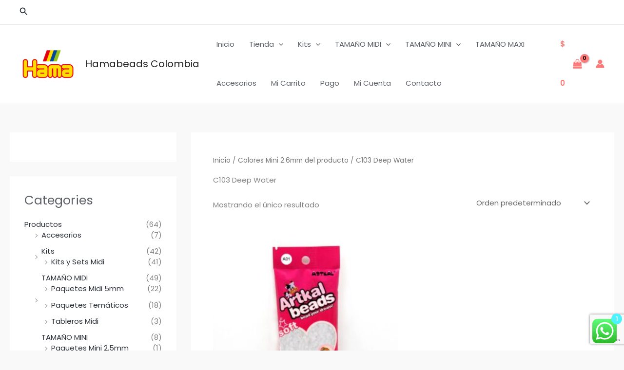

--- FILE ---
content_type: text/html; charset=utf-8
request_url: https://www.google.com/recaptcha/api2/anchor?ar=1&k=6LcTIVwmAAAAACcwz4pm8vH_oNuyaHUqxX4Uod19&co=aHR0cHM6Ly9oYW1hYmVhZHMuY286NDQz&hl=en&v=jdMmXeCQEkPbnFDy9T04NbgJ&size=invisible&anchor-ms=20000&execute-ms=15000&cb=tpqugzxen3tq
body_size: 46676
content:
<!DOCTYPE HTML><html dir="ltr" lang="en"><head><meta http-equiv="Content-Type" content="text/html; charset=UTF-8">
<meta http-equiv="X-UA-Compatible" content="IE=edge">
<title>reCAPTCHA</title>
<style type="text/css">
/* cyrillic-ext */
@font-face {
  font-family: 'Roboto';
  font-style: normal;
  font-weight: 400;
  font-stretch: 100%;
  src: url(//fonts.gstatic.com/s/roboto/v48/KFO7CnqEu92Fr1ME7kSn66aGLdTylUAMa3GUBHMdazTgWw.woff2) format('woff2');
  unicode-range: U+0460-052F, U+1C80-1C8A, U+20B4, U+2DE0-2DFF, U+A640-A69F, U+FE2E-FE2F;
}
/* cyrillic */
@font-face {
  font-family: 'Roboto';
  font-style: normal;
  font-weight: 400;
  font-stretch: 100%;
  src: url(//fonts.gstatic.com/s/roboto/v48/KFO7CnqEu92Fr1ME7kSn66aGLdTylUAMa3iUBHMdazTgWw.woff2) format('woff2');
  unicode-range: U+0301, U+0400-045F, U+0490-0491, U+04B0-04B1, U+2116;
}
/* greek-ext */
@font-face {
  font-family: 'Roboto';
  font-style: normal;
  font-weight: 400;
  font-stretch: 100%;
  src: url(//fonts.gstatic.com/s/roboto/v48/KFO7CnqEu92Fr1ME7kSn66aGLdTylUAMa3CUBHMdazTgWw.woff2) format('woff2');
  unicode-range: U+1F00-1FFF;
}
/* greek */
@font-face {
  font-family: 'Roboto';
  font-style: normal;
  font-weight: 400;
  font-stretch: 100%;
  src: url(//fonts.gstatic.com/s/roboto/v48/KFO7CnqEu92Fr1ME7kSn66aGLdTylUAMa3-UBHMdazTgWw.woff2) format('woff2');
  unicode-range: U+0370-0377, U+037A-037F, U+0384-038A, U+038C, U+038E-03A1, U+03A3-03FF;
}
/* math */
@font-face {
  font-family: 'Roboto';
  font-style: normal;
  font-weight: 400;
  font-stretch: 100%;
  src: url(//fonts.gstatic.com/s/roboto/v48/KFO7CnqEu92Fr1ME7kSn66aGLdTylUAMawCUBHMdazTgWw.woff2) format('woff2');
  unicode-range: U+0302-0303, U+0305, U+0307-0308, U+0310, U+0312, U+0315, U+031A, U+0326-0327, U+032C, U+032F-0330, U+0332-0333, U+0338, U+033A, U+0346, U+034D, U+0391-03A1, U+03A3-03A9, U+03B1-03C9, U+03D1, U+03D5-03D6, U+03F0-03F1, U+03F4-03F5, U+2016-2017, U+2034-2038, U+203C, U+2040, U+2043, U+2047, U+2050, U+2057, U+205F, U+2070-2071, U+2074-208E, U+2090-209C, U+20D0-20DC, U+20E1, U+20E5-20EF, U+2100-2112, U+2114-2115, U+2117-2121, U+2123-214F, U+2190, U+2192, U+2194-21AE, U+21B0-21E5, U+21F1-21F2, U+21F4-2211, U+2213-2214, U+2216-22FF, U+2308-230B, U+2310, U+2319, U+231C-2321, U+2336-237A, U+237C, U+2395, U+239B-23B7, U+23D0, U+23DC-23E1, U+2474-2475, U+25AF, U+25B3, U+25B7, U+25BD, U+25C1, U+25CA, U+25CC, U+25FB, U+266D-266F, U+27C0-27FF, U+2900-2AFF, U+2B0E-2B11, U+2B30-2B4C, U+2BFE, U+3030, U+FF5B, U+FF5D, U+1D400-1D7FF, U+1EE00-1EEFF;
}
/* symbols */
@font-face {
  font-family: 'Roboto';
  font-style: normal;
  font-weight: 400;
  font-stretch: 100%;
  src: url(//fonts.gstatic.com/s/roboto/v48/KFO7CnqEu92Fr1ME7kSn66aGLdTylUAMaxKUBHMdazTgWw.woff2) format('woff2');
  unicode-range: U+0001-000C, U+000E-001F, U+007F-009F, U+20DD-20E0, U+20E2-20E4, U+2150-218F, U+2190, U+2192, U+2194-2199, U+21AF, U+21E6-21F0, U+21F3, U+2218-2219, U+2299, U+22C4-22C6, U+2300-243F, U+2440-244A, U+2460-24FF, U+25A0-27BF, U+2800-28FF, U+2921-2922, U+2981, U+29BF, U+29EB, U+2B00-2BFF, U+4DC0-4DFF, U+FFF9-FFFB, U+10140-1018E, U+10190-1019C, U+101A0, U+101D0-101FD, U+102E0-102FB, U+10E60-10E7E, U+1D2C0-1D2D3, U+1D2E0-1D37F, U+1F000-1F0FF, U+1F100-1F1AD, U+1F1E6-1F1FF, U+1F30D-1F30F, U+1F315, U+1F31C, U+1F31E, U+1F320-1F32C, U+1F336, U+1F378, U+1F37D, U+1F382, U+1F393-1F39F, U+1F3A7-1F3A8, U+1F3AC-1F3AF, U+1F3C2, U+1F3C4-1F3C6, U+1F3CA-1F3CE, U+1F3D4-1F3E0, U+1F3ED, U+1F3F1-1F3F3, U+1F3F5-1F3F7, U+1F408, U+1F415, U+1F41F, U+1F426, U+1F43F, U+1F441-1F442, U+1F444, U+1F446-1F449, U+1F44C-1F44E, U+1F453, U+1F46A, U+1F47D, U+1F4A3, U+1F4B0, U+1F4B3, U+1F4B9, U+1F4BB, U+1F4BF, U+1F4C8-1F4CB, U+1F4D6, U+1F4DA, U+1F4DF, U+1F4E3-1F4E6, U+1F4EA-1F4ED, U+1F4F7, U+1F4F9-1F4FB, U+1F4FD-1F4FE, U+1F503, U+1F507-1F50B, U+1F50D, U+1F512-1F513, U+1F53E-1F54A, U+1F54F-1F5FA, U+1F610, U+1F650-1F67F, U+1F687, U+1F68D, U+1F691, U+1F694, U+1F698, U+1F6AD, U+1F6B2, U+1F6B9-1F6BA, U+1F6BC, U+1F6C6-1F6CF, U+1F6D3-1F6D7, U+1F6E0-1F6EA, U+1F6F0-1F6F3, U+1F6F7-1F6FC, U+1F700-1F7FF, U+1F800-1F80B, U+1F810-1F847, U+1F850-1F859, U+1F860-1F887, U+1F890-1F8AD, U+1F8B0-1F8BB, U+1F8C0-1F8C1, U+1F900-1F90B, U+1F93B, U+1F946, U+1F984, U+1F996, U+1F9E9, U+1FA00-1FA6F, U+1FA70-1FA7C, U+1FA80-1FA89, U+1FA8F-1FAC6, U+1FACE-1FADC, U+1FADF-1FAE9, U+1FAF0-1FAF8, U+1FB00-1FBFF;
}
/* vietnamese */
@font-face {
  font-family: 'Roboto';
  font-style: normal;
  font-weight: 400;
  font-stretch: 100%;
  src: url(//fonts.gstatic.com/s/roboto/v48/KFO7CnqEu92Fr1ME7kSn66aGLdTylUAMa3OUBHMdazTgWw.woff2) format('woff2');
  unicode-range: U+0102-0103, U+0110-0111, U+0128-0129, U+0168-0169, U+01A0-01A1, U+01AF-01B0, U+0300-0301, U+0303-0304, U+0308-0309, U+0323, U+0329, U+1EA0-1EF9, U+20AB;
}
/* latin-ext */
@font-face {
  font-family: 'Roboto';
  font-style: normal;
  font-weight: 400;
  font-stretch: 100%;
  src: url(//fonts.gstatic.com/s/roboto/v48/KFO7CnqEu92Fr1ME7kSn66aGLdTylUAMa3KUBHMdazTgWw.woff2) format('woff2');
  unicode-range: U+0100-02BA, U+02BD-02C5, U+02C7-02CC, U+02CE-02D7, U+02DD-02FF, U+0304, U+0308, U+0329, U+1D00-1DBF, U+1E00-1E9F, U+1EF2-1EFF, U+2020, U+20A0-20AB, U+20AD-20C0, U+2113, U+2C60-2C7F, U+A720-A7FF;
}
/* latin */
@font-face {
  font-family: 'Roboto';
  font-style: normal;
  font-weight: 400;
  font-stretch: 100%;
  src: url(//fonts.gstatic.com/s/roboto/v48/KFO7CnqEu92Fr1ME7kSn66aGLdTylUAMa3yUBHMdazQ.woff2) format('woff2');
  unicode-range: U+0000-00FF, U+0131, U+0152-0153, U+02BB-02BC, U+02C6, U+02DA, U+02DC, U+0304, U+0308, U+0329, U+2000-206F, U+20AC, U+2122, U+2191, U+2193, U+2212, U+2215, U+FEFF, U+FFFD;
}
/* cyrillic-ext */
@font-face {
  font-family: 'Roboto';
  font-style: normal;
  font-weight: 500;
  font-stretch: 100%;
  src: url(//fonts.gstatic.com/s/roboto/v48/KFO7CnqEu92Fr1ME7kSn66aGLdTylUAMa3GUBHMdazTgWw.woff2) format('woff2');
  unicode-range: U+0460-052F, U+1C80-1C8A, U+20B4, U+2DE0-2DFF, U+A640-A69F, U+FE2E-FE2F;
}
/* cyrillic */
@font-face {
  font-family: 'Roboto';
  font-style: normal;
  font-weight: 500;
  font-stretch: 100%;
  src: url(//fonts.gstatic.com/s/roboto/v48/KFO7CnqEu92Fr1ME7kSn66aGLdTylUAMa3iUBHMdazTgWw.woff2) format('woff2');
  unicode-range: U+0301, U+0400-045F, U+0490-0491, U+04B0-04B1, U+2116;
}
/* greek-ext */
@font-face {
  font-family: 'Roboto';
  font-style: normal;
  font-weight: 500;
  font-stretch: 100%;
  src: url(//fonts.gstatic.com/s/roboto/v48/KFO7CnqEu92Fr1ME7kSn66aGLdTylUAMa3CUBHMdazTgWw.woff2) format('woff2');
  unicode-range: U+1F00-1FFF;
}
/* greek */
@font-face {
  font-family: 'Roboto';
  font-style: normal;
  font-weight: 500;
  font-stretch: 100%;
  src: url(//fonts.gstatic.com/s/roboto/v48/KFO7CnqEu92Fr1ME7kSn66aGLdTylUAMa3-UBHMdazTgWw.woff2) format('woff2');
  unicode-range: U+0370-0377, U+037A-037F, U+0384-038A, U+038C, U+038E-03A1, U+03A3-03FF;
}
/* math */
@font-face {
  font-family: 'Roboto';
  font-style: normal;
  font-weight: 500;
  font-stretch: 100%;
  src: url(//fonts.gstatic.com/s/roboto/v48/KFO7CnqEu92Fr1ME7kSn66aGLdTylUAMawCUBHMdazTgWw.woff2) format('woff2');
  unicode-range: U+0302-0303, U+0305, U+0307-0308, U+0310, U+0312, U+0315, U+031A, U+0326-0327, U+032C, U+032F-0330, U+0332-0333, U+0338, U+033A, U+0346, U+034D, U+0391-03A1, U+03A3-03A9, U+03B1-03C9, U+03D1, U+03D5-03D6, U+03F0-03F1, U+03F4-03F5, U+2016-2017, U+2034-2038, U+203C, U+2040, U+2043, U+2047, U+2050, U+2057, U+205F, U+2070-2071, U+2074-208E, U+2090-209C, U+20D0-20DC, U+20E1, U+20E5-20EF, U+2100-2112, U+2114-2115, U+2117-2121, U+2123-214F, U+2190, U+2192, U+2194-21AE, U+21B0-21E5, U+21F1-21F2, U+21F4-2211, U+2213-2214, U+2216-22FF, U+2308-230B, U+2310, U+2319, U+231C-2321, U+2336-237A, U+237C, U+2395, U+239B-23B7, U+23D0, U+23DC-23E1, U+2474-2475, U+25AF, U+25B3, U+25B7, U+25BD, U+25C1, U+25CA, U+25CC, U+25FB, U+266D-266F, U+27C0-27FF, U+2900-2AFF, U+2B0E-2B11, U+2B30-2B4C, U+2BFE, U+3030, U+FF5B, U+FF5D, U+1D400-1D7FF, U+1EE00-1EEFF;
}
/* symbols */
@font-face {
  font-family: 'Roboto';
  font-style: normal;
  font-weight: 500;
  font-stretch: 100%;
  src: url(//fonts.gstatic.com/s/roboto/v48/KFO7CnqEu92Fr1ME7kSn66aGLdTylUAMaxKUBHMdazTgWw.woff2) format('woff2');
  unicode-range: U+0001-000C, U+000E-001F, U+007F-009F, U+20DD-20E0, U+20E2-20E4, U+2150-218F, U+2190, U+2192, U+2194-2199, U+21AF, U+21E6-21F0, U+21F3, U+2218-2219, U+2299, U+22C4-22C6, U+2300-243F, U+2440-244A, U+2460-24FF, U+25A0-27BF, U+2800-28FF, U+2921-2922, U+2981, U+29BF, U+29EB, U+2B00-2BFF, U+4DC0-4DFF, U+FFF9-FFFB, U+10140-1018E, U+10190-1019C, U+101A0, U+101D0-101FD, U+102E0-102FB, U+10E60-10E7E, U+1D2C0-1D2D3, U+1D2E0-1D37F, U+1F000-1F0FF, U+1F100-1F1AD, U+1F1E6-1F1FF, U+1F30D-1F30F, U+1F315, U+1F31C, U+1F31E, U+1F320-1F32C, U+1F336, U+1F378, U+1F37D, U+1F382, U+1F393-1F39F, U+1F3A7-1F3A8, U+1F3AC-1F3AF, U+1F3C2, U+1F3C4-1F3C6, U+1F3CA-1F3CE, U+1F3D4-1F3E0, U+1F3ED, U+1F3F1-1F3F3, U+1F3F5-1F3F7, U+1F408, U+1F415, U+1F41F, U+1F426, U+1F43F, U+1F441-1F442, U+1F444, U+1F446-1F449, U+1F44C-1F44E, U+1F453, U+1F46A, U+1F47D, U+1F4A3, U+1F4B0, U+1F4B3, U+1F4B9, U+1F4BB, U+1F4BF, U+1F4C8-1F4CB, U+1F4D6, U+1F4DA, U+1F4DF, U+1F4E3-1F4E6, U+1F4EA-1F4ED, U+1F4F7, U+1F4F9-1F4FB, U+1F4FD-1F4FE, U+1F503, U+1F507-1F50B, U+1F50D, U+1F512-1F513, U+1F53E-1F54A, U+1F54F-1F5FA, U+1F610, U+1F650-1F67F, U+1F687, U+1F68D, U+1F691, U+1F694, U+1F698, U+1F6AD, U+1F6B2, U+1F6B9-1F6BA, U+1F6BC, U+1F6C6-1F6CF, U+1F6D3-1F6D7, U+1F6E0-1F6EA, U+1F6F0-1F6F3, U+1F6F7-1F6FC, U+1F700-1F7FF, U+1F800-1F80B, U+1F810-1F847, U+1F850-1F859, U+1F860-1F887, U+1F890-1F8AD, U+1F8B0-1F8BB, U+1F8C0-1F8C1, U+1F900-1F90B, U+1F93B, U+1F946, U+1F984, U+1F996, U+1F9E9, U+1FA00-1FA6F, U+1FA70-1FA7C, U+1FA80-1FA89, U+1FA8F-1FAC6, U+1FACE-1FADC, U+1FADF-1FAE9, U+1FAF0-1FAF8, U+1FB00-1FBFF;
}
/* vietnamese */
@font-face {
  font-family: 'Roboto';
  font-style: normal;
  font-weight: 500;
  font-stretch: 100%;
  src: url(//fonts.gstatic.com/s/roboto/v48/KFO7CnqEu92Fr1ME7kSn66aGLdTylUAMa3OUBHMdazTgWw.woff2) format('woff2');
  unicode-range: U+0102-0103, U+0110-0111, U+0128-0129, U+0168-0169, U+01A0-01A1, U+01AF-01B0, U+0300-0301, U+0303-0304, U+0308-0309, U+0323, U+0329, U+1EA0-1EF9, U+20AB;
}
/* latin-ext */
@font-face {
  font-family: 'Roboto';
  font-style: normal;
  font-weight: 500;
  font-stretch: 100%;
  src: url(//fonts.gstatic.com/s/roboto/v48/KFO7CnqEu92Fr1ME7kSn66aGLdTylUAMa3KUBHMdazTgWw.woff2) format('woff2');
  unicode-range: U+0100-02BA, U+02BD-02C5, U+02C7-02CC, U+02CE-02D7, U+02DD-02FF, U+0304, U+0308, U+0329, U+1D00-1DBF, U+1E00-1E9F, U+1EF2-1EFF, U+2020, U+20A0-20AB, U+20AD-20C0, U+2113, U+2C60-2C7F, U+A720-A7FF;
}
/* latin */
@font-face {
  font-family: 'Roboto';
  font-style: normal;
  font-weight: 500;
  font-stretch: 100%;
  src: url(//fonts.gstatic.com/s/roboto/v48/KFO7CnqEu92Fr1ME7kSn66aGLdTylUAMa3yUBHMdazQ.woff2) format('woff2');
  unicode-range: U+0000-00FF, U+0131, U+0152-0153, U+02BB-02BC, U+02C6, U+02DA, U+02DC, U+0304, U+0308, U+0329, U+2000-206F, U+20AC, U+2122, U+2191, U+2193, U+2212, U+2215, U+FEFF, U+FFFD;
}
/* cyrillic-ext */
@font-face {
  font-family: 'Roboto';
  font-style: normal;
  font-weight: 900;
  font-stretch: 100%;
  src: url(//fonts.gstatic.com/s/roboto/v48/KFO7CnqEu92Fr1ME7kSn66aGLdTylUAMa3GUBHMdazTgWw.woff2) format('woff2');
  unicode-range: U+0460-052F, U+1C80-1C8A, U+20B4, U+2DE0-2DFF, U+A640-A69F, U+FE2E-FE2F;
}
/* cyrillic */
@font-face {
  font-family: 'Roboto';
  font-style: normal;
  font-weight: 900;
  font-stretch: 100%;
  src: url(//fonts.gstatic.com/s/roboto/v48/KFO7CnqEu92Fr1ME7kSn66aGLdTylUAMa3iUBHMdazTgWw.woff2) format('woff2');
  unicode-range: U+0301, U+0400-045F, U+0490-0491, U+04B0-04B1, U+2116;
}
/* greek-ext */
@font-face {
  font-family: 'Roboto';
  font-style: normal;
  font-weight: 900;
  font-stretch: 100%;
  src: url(//fonts.gstatic.com/s/roboto/v48/KFO7CnqEu92Fr1ME7kSn66aGLdTylUAMa3CUBHMdazTgWw.woff2) format('woff2');
  unicode-range: U+1F00-1FFF;
}
/* greek */
@font-face {
  font-family: 'Roboto';
  font-style: normal;
  font-weight: 900;
  font-stretch: 100%;
  src: url(//fonts.gstatic.com/s/roboto/v48/KFO7CnqEu92Fr1ME7kSn66aGLdTylUAMa3-UBHMdazTgWw.woff2) format('woff2');
  unicode-range: U+0370-0377, U+037A-037F, U+0384-038A, U+038C, U+038E-03A1, U+03A3-03FF;
}
/* math */
@font-face {
  font-family: 'Roboto';
  font-style: normal;
  font-weight: 900;
  font-stretch: 100%;
  src: url(//fonts.gstatic.com/s/roboto/v48/KFO7CnqEu92Fr1ME7kSn66aGLdTylUAMawCUBHMdazTgWw.woff2) format('woff2');
  unicode-range: U+0302-0303, U+0305, U+0307-0308, U+0310, U+0312, U+0315, U+031A, U+0326-0327, U+032C, U+032F-0330, U+0332-0333, U+0338, U+033A, U+0346, U+034D, U+0391-03A1, U+03A3-03A9, U+03B1-03C9, U+03D1, U+03D5-03D6, U+03F0-03F1, U+03F4-03F5, U+2016-2017, U+2034-2038, U+203C, U+2040, U+2043, U+2047, U+2050, U+2057, U+205F, U+2070-2071, U+2074-208E, U+2090-209C, U+20D0-20DC, U+20E1, U+20E5-20EF, U+2100-2112, U+2114-2115, U+2117-2121, U+2123-214F, U+2190, U+2192, U+2194-21AE, U+21B0-21E5, U+21F1-21F2, U+21F4-2211, U+2213-2214, U+2216-22FF, U+2308-230B, U+2310, U+2319, U+231C-2321, U+2336-237A, U+237C, U+2395, U+239B-23B7, U+23D0, U+23DC-23E1, U+2474-2475, U+25AF, U+25B3, U+25B7, U+25BD, U+25C1, U+25CA, U+25CC, U+25FB, U+266D-266F, U+27C0-27FF, U+2900-2AFF, U+2B0E-2B11, U+2B30-2B4C, U+2BFE, U+3030, U+FF5B, U+FF5D, U+1D400-1D7FF, U+1EE00-1EEFF;
}
/* symbols */
@font-face {
  font-family: 'Roboto';
  font-style: normal;
  font-weight: 900;
  font-stretch: 100%;
  src: url(//fonts.gstatic.com/s/roboto/v48/KFO7CnqEu92Fr1ME7kSn66aGLdTylUAMaxKUBHMdazTgWw.woff2) format('woff2');
  unicode-range: U+0001-000C, U+000E-001F, U+007F-009F, U+20DD-20E0, U+20E2-20E4, U+2150-218F, U+2190, U+2192, U+2194-2199, U+21AF, U+21E6-21F0, U+21F3, U+2218-2219, U+2299, U+22C4-22C6, U+2300-243F, U+2440-244A, U+2460-24FF, U+25A0-27BF, U+2800-28FF, U+2921-2922, U+2981, U+29BF, U+29EB, U+2B00-2BFF, U+4DC0-4DFF, U+FFF9-FFFB, U+10140-1018E, U+10190-1019C, U+101A0, U+101D0-101FD, U+102E0-102FB, U+10E60-10E7E, U+1D2C0-1D2D3, U+1D2E0-1D37F, U+1F000-1F0FF, U+1F100-1F1AD, U+1F1E6-1F1FF, U+1F30D-1F30F, U+1F315, U+1F31C, U+1F31E, U+1F320-1F32C, U+1F336, U+1F378, U+1F37D, U+1F382, U+1F393-1F39F, U+1F3A7-1F3A8, U+1F3AC-1F3AF, U+1F3C2, U+1F3C4-1F3C6, U+1F3CA-1F3CE, U+1F3D4-1F3E0, U+1F3ED, U+1F3F1-1F3F3, U+1F3F5-1F3F7, U+1F408, U+1F415, U+1F41F, U+1F426, U+1F43F, U+1F441-1F442, U+1F444, U+1F446-1F449, U+1F44C-1F44E, U+1F453, U+1F46A, U+1F47D, U+1F4A3, U+1F4B0, U+1F4B3, U+1F4B9, U+1F4BB, U+1F4BF, U+1F4C8-1F4CB, U+1F4D6, U+1F4DA, U+1F4DF, U+1F4E3-1F4E6, U+1F4EA-1F4ED, U+1F4F7, U+1F4F9-1F4FB, U+1F4FD-1F4FE, U+1F503, U+1F507-1F50B, U+1F50D, U+1F512-1F513, U+1F53E-1F54A, U+1F54F-1F5FA, U+1F610, U+1F650-1F67F, U+1F687, U+1F68D, U+1F691, U+1F694, U+1F698, U+1F6AD, U+1F6B2, U+1F6B9-1F6BA, U+1F6BC, U+1F6C6-1F6CF, U+1F6D3-1F6D7, U+1F6E0-1F6EA, U+1F6F0-1F6F3, U+1F6F7-1F6FC, U+1F700-1F7FF, U+1F800-1F80B, U+1F810-1F847, U+1F850-1F859, U+1F860-1F887, U+1F890-1F8AD, U+1F8B0-1F8BB, U+1F8C0-1F8C1, U+1F900-1F90B, U+1F93B, U+1F946, U+1F984, U+1F996, U+1F9E9, U+1FA00-1FA6F, U+1FA70-1FA7C, U+1FA80-1FA89, U+1FA8F-1FAC6, U+1FACE-1FADC, U+1FADF-1FAE9, U+1FAF0-1FAF8, U+1FB00-1FBFF;
}
/* vietnamese */
@font-face {
  font-family: 'Roboto';
  font-style: normal;
  font-weight: 900;
  font-stretch: 100%;
  src: url(//fonts.gstatic.com/s/roboto/v48/KFO7CnqEu92Fr1ME7kSn66aGLdTylUAMa3OUBHMdazTgWw.woff2) format('woff2');
  unicode-range: U+0102-0103, U+0110-0111, U+0128-0129, U+0168-0169, U+01A0-01A1, U+01AF-01B0, U+0300-0301, U+0303-0304, U+0308-0309, U+0323, U+0329, U+1EA0-1EF9, U+20AB;
}
/* latin-ext */
@font-face {
  font-family: 'Roboto';
  font-style: normal;
  font-weight: 900;
  font-stretch: 100%;
  src: url(//fonts.gstatic.com/s/roboto/v48/KFO7CnqEu92Fr1ME7kSn66aGLdTylUAMa3KUBHMdazTgWw.woff2) format('woff2');
  unicode-range: U+0100-02BA, U+02BD-02C5, U+02C7-02CC, U+02CE-02D7, U+02DD-02FF, U+0304, U+0308, U+0329, U+1D00-1DBF, U+1E00-1E9F, U+1EF2-1EFF, U+2020, U+20A0-20AB, U+20AD-20C0, U+2113, U+2C60-2C7F, U+A720-A7FF;
}
/* latin */
@font-face {
  font-family: 'Roboto';
  font-style: normal;
  font-weight: 900;
  font-stretch: 100%;
  src: url(//fonts.gstatic.com/s/roboto/v48/KFO7CnqEu92Fr1ME7kSn66aGLdTylUAMa3yUBHMdazQ.woff2) format('woff2');
  unicode-range: U+0000-00FF, U+0131, U+0152-0153, U+02BB-02BC, U+02C6, U+02DA, U+02DC, U+0304, U+0308, U+0329, U+2000-206F, U+20AC, U+2122, U+2191, U+2193, U+2212, U+2215, U+FEFF, U+FFFD;
}

</style>
<link rel="stylesheet" type="text/css" href="https://www.gstatic.com/recaptcha/releases/jdMmXeCQEkPbnFDy9T04NbgJ/styles__ltr.css">
<script nonce="sfgQbGrGEUzkLoX14RhqIg" type="text/javascript">window['__recaptcha_api'] = 'https://www.google.com/recaptcha/api2/';</script>
<script type="text/javascript" src="https://www.gstatic.com/recaptcha/releases/jdMmXeCQEkPbnFDy9T04NbgJ/recaptcha__en.js" nonce="sfgQbGrGEUzkLoX14RhqIg">
      
    </script></head>
<body><div id="rc-anchor-alert" class="rc-anchor-alert"></div>
<input type="hidden" id="recaptcha-token" value="[base64]">
<script type="text/javascript" nonce="sfgQbGrGEUzkLoX14RhqIg">
      recaptcha.anchor.Main.init("[\x22ainput\x22,[\x22bgdata\x22,\x22\x22,\[base64]/[base64]/[base64]/[base64]/[base64]/[base64]/[base64]/[base64]/[base64]/[base64]/[base64]/[base64]/[base64]/[base64]/[base64]\\u003d\\u003d\x22,\[base64]\\u003d\x22,\x22w47CgipHEsK9aMOPAXLDssKsRmJkwog/bsOpD3jDkGV6wrAtwrQ5wqtyWgzCjjbCk3/DpiTDhGXDvcOnEyl5diUywqrDsHg6w4fCjsOHw7ApwoPDusOvdX4dw6JWwqtPcMKDDmTChE/DtMKhamlMAULDhsK5YCzCv18Dw48Bw44FKCoLIGrCisKdYHfCg8K7V8K7WsOrwrZdScKQT1Ygw4/[base64]/FFPDg1/Dk8Kawq/DjRYDw73Ci8KXw78UYcKhwq/DpgLDnF7Dvx4gwqTDg33Dg38xKcO7HsK/wpXDpS3DuxLDncKPwpgfwptfI8OSw4IWw48jesKawoUeEMO2bk59E8OGEcO7WSR7w4UZwrDCicOywrRBwo7CujvDkRBSYS/CsSHDkMKaw5FiwovDtijCtj0AwrfCpcKNw4nCtxIdwoTDjmbCncKGQsK2w7nDu8Khwr/DiEE0wpxXwqzCqMOsFcKMwrDCsTA/[base64]/wql3w6c6w7o2wq8KAMOxw51HW3A3JFjCr0YVNUcowrTCpl92NkDDnxjDmcKlHMOmRGzCm2p5DsK3wr3CnDEOw7vCrC/[base64]/wprCtsOJb8OsdALCrcKowpAJw6hZw7p5wqFVw6sUwqhbw6wVGWoIw4wOPUcsRj/[base64]/wq1gw7IBKsKHw7sIbcKjw6IQL1TDnjRkFTDCm3XCrCkOw7LCsE3DpcK8w6zCsAMIQ8KGXkYWcMOpB8OBwqzDgcO2w6QCw4vCmMOMVG3DskNfwrLCl2lxZ8KlwpJHwpLCgRfCtWxzShUSw5TDvsOow7dGwqJ9w7zDosKtHAPCscK3w6E/w44aBsOlMDzClMOpw6TCs8ORwoHCvHkQw6XCnyguwrpKbhzCrsO+d3RDXyg7B8OcDsOSJmhiE8Ouw7/CvUp9wrQ6NBfDgS52w6TCtTzDtcKeMARVw53Cg2VwwqvCp0FnWHfDoDbCihrCqsO/wrXDisOJWyTDlx3DpMKCDTlrw7DCmm1ywpo4RMKWN8OzWDhCwoNfUsK8E2Y/wqkjwqXDocO7AcOqXyHCpk7CuU7DsS7DvcOTw7fDvcO5woxlXcO/KDdhbVAMPBTCkVzCohbCnVrChFw1XcOkNMKjw7fCoB3DqCHDksKzekPDgMKNBsKYwo3DmMKSCcK6KcKGwp4dFRpww4LDiHvDq8Kjw5jCsm7CmifDqXJOw43CvsKowqwPcsOTw6/[base64]/[base64]/[base64]/w4DCp8K2wpw+wr7CjMOxwq3Di0XDvkVKAD4ISwRfw6x4P8Omwr1ewqbDjj4hBW7Cq3oEw7oxwrtMw4bDuGfCq18bwrXCsUN4wqLDsjnDjUFFwrQcw4o4w6s0TE7DpMKJcsO+w4XCscOvw5IIw7Z2WEpfUDhxeVrCrhoYUsOOw7DCjQYgHybDqS05XcKkw6/DjMKYcMOBw7wtw5Qsw4bCrBB9wpdfPyg1YCNJbMOZCsOSw7Nkwr/DocKZwp59N8Kmwq55AcOewoILEn0Zw7JNwqLCqMK/d8Kdw6zDo8OXwrjCpcOId1kaLg/ClX9UAcOIw5jDrgvDhwLDvBrCqMOFwokBDQHDmF/DmMKrTsOEw7wsw4sLw73ChsOvwp1jGhnCixYVSi9fwqzCn8KcU8OnwqLCri5kw7EIBmbDr8O4W8K7IsKmfcKow7DCpmF9w4jCjcKYwppxwoTCglfDiMKvM8Oww7pPw6/DiBzCsVhzZQ/CgcKVw7pgU2fClk3DjMK7VHrDqQI4JT7DrALCgMOLwpgbdD0BLMKtw5/[base64]/JHDDtcKLw6nDvEDCmsKUw45TFcOJw7hPIH/DlsKLwp7CiTfCsxLCjsKVOkvDnsOYAmLCv8Kkwo84w4LCmyN1wq7DqgDDgSvDg8OQw43ClDAcw53CuMKGwpPDjy/DocKjw53Cn8ORb8KzYC9KFsKYTXZ/bUUHw6Uiw5rDsiHCtUTDtMOtDjzDnxzCvcOEKMKHw4/CncOZw7VRw6/DgE/Dt2ohcDoEw5HCkDbDssOPw6/CqsKwaMO4w5QqGiMRw4YCQhh4CiEOLMOvNw/[base64]/Dtj7CiDAaBSnDuWl6FsOxNQnCoMOswohQCnzCuGTDlwTCscOeM8KEMMKkw4bDk8OkwrctEEduwrfCmsOEKsO9JRk4wowww6/Dl1crw6vCgMK0wq/[base64]/wrZiETbCqsOREMKowp/Co0RsAQXClDV2wpEbw5DCsBHCgx4xwp/[base64]/[base64]/NsKnw5rDoR4mMcKFwpYESWoOU8O/wp9COTtEwrAWwrxDwo3DuMKpw6Flw41Rw4jCvAZqT8Kdw53CvcKPw7TDvSHCs8KIPWoJw5g1NMKpw6NzM1HDlW/Cs1YfwpnDtyPDm3jDlMKHTsO4woBcw6jCo3PCvCfDi8OmOwbDisOFccK3w4fDjDdFCnHDsMOvQl7CrSlpw6fDvsKwWG3DgsOiwrsfwrciCsK6MsKwRHvCmULCjToKw4BVYmvCusKuw5/CgsONw6XCisOCw7EOwq9kwovCgcK0woPCmcOqwp8ww7jCgBvCmVtlw6rDsMKLw5DDt8Oywp3DusK+DUrCuMOoJEtXBsO3HMOmMlbChsKXw7scw5nClcKXw4zDjQ99FcKLDcK6w6/CtsKrHkrCpyNlwrLCpcKWwonCnMK/wokjwoAdwr7DjcKRwrfDocKnWcKjWGXCjMKRIcOXD03Ds8KATQLCrsOBVEjDgMKoZMO9NMOPwpNZw7sVwrtywqjDryjCqsOAWMKpw4PDnwrDgB8hBw3Cr3ozbW/DggDCllTDkDHDn8KRw4M3w4LDjMO0wpwuw4ALdHMhwqI7CMORRMOWJcKlwqkIw6sPw5DCmRTDtsKMcsK5w6zCkcOdw7kgan/[base64]/[base64]/Cv8Kzwr7DtMKwwq3CuFoHYlkLHgciRsOlw7BRBlbDqsKyO8ObSSTChT7CrxrCusKjw6nCpBLCqMKqwofCvsK9GMO3N8K3BW3Dsj1gfcKww5DDkMKawp/Dh8OawqFywrsuw5XDt8K/bsK4wrrCsWjCmMKqV1LDtcO6wpEBGg/CpcOgBsOuB8KUwrnDvcO8eDvCgQ3DpMKFw78NwqxFw61Jb0MKAhdLwpTCj0HDri5MdRlJw6cGeTYDEcK9OXNMw6MqE38rwqstKcKcQcKHchHDm3nDvMKhw4jDm2nCvcOlFxQIPTrCmcKlw4rCscKWZcO/eMOxw6DCgm3Dn8K3G2DCjcKkH8OTwqTCgsOTQRnCrCrDvWHDvcOcW8OyY8ORXcOzwr8JEcOPwoPCrMOpHwfCqTEHwoPCjVAHwqJDw4nDv8K0w7w3CcOKwqnDlQjDmjHDg8KqBnN9PcORw7DDscK+OU9RwpzDicOMwrNeHcOGwrbDo1haw5/DmSkQw6rDpxI/w65PJ8Krw68Uw59GC8O4ZWLCjRNvQcKRwq/CicO9w5bClcOkw6V8EgzCgcOUwrHCsDZPfMO1w4piCcOlwoRRCsO/w7/[base64]/Dh8OwWcO9RsO8wrsew5J6w5fDpMK8wp3CksOTGhLDmgnDlnRIJDfChsOsw6gyQB0Jw6DCqggHworCqMKuK8O9wo0VwohFwp1ewolPwoTDklbCjGXDjx/CvjnCsQ1SIMODCsOTc0XDqzjDnwc+OsKtwqXChMKTw5kUdcOUCsOOwr3Ck8KnKU7Dh8O+wrsqwohnw57CrsOJTEzCi8KVV8O4w5fCkcK/[base64]/[base64]/DoMK1woPCoj/ClzLCusK/wr/ClsKtW8O8wrHCo8ONVFnCvH/DmQnDl8Ouwqdiwq7DljYAw79Iwqh8IsKBwo7CiALDvcKWF8OZaR5iLMONE0/CpMKTIztIdMKsEMKAwpBAwo3CuUlqMsO7w7QWQjjCs8O8w5bDhcOnwqF+wrHDgmdta8Knw5hOVhTDj8Kuc8KjwobDtMOCQsOHXsKcwqpSVl01wr/DgCskacOlwovCniFDfsKSw6JkwqJdXCpUw6wuMANJwqUvwrxkYxhLw43DusKtwqdJwr5RBV/DncOWNBLDnMKKLMOawobDlTgXVcKnwqxcwrIfw4trw40aK0HDsSXDiMK3AcKXw6k4TcKAwqbCpsOjwrYNwoACXT8OwpDDo8O4ADtmTxXCpMODw6c4w7kKcFM8w5jCjcO0wrHDl3HDssOowp4pN8OVSXh5JX15w4/DilbCrMO/fMOEwo4MwptQw5pIEl3ClltrADdYYXnCtgfDn8KJwosLworChsOOasKUw74uw43DmXfDpRjDgARZblJaIsOQNlB8wobDtXRQKsKOw4NWT1rDkWRQw6waw480CAbDnC9ww4/[base64]/SsK+JW8FWMOPSMOHJRPDtS5eQ8OmwqrDj8Kvw7fCgTZfwr07w6J8w5V3wo7DlgvDpCMew53DqQXCm8KsIhIkwp1lw6gfwok6HMKgw604HsKwwqHCj8KvWsKGVi5Yw4zCh8KVOzxhOXLCrMKXw5zDnQPCjznDrsK8FCzCjMKQwqnCrFEpKMO1w7MGVWhOIsObwr7Clk/[base64]/DsxQGQg3DpsKdAcKqYcOEw6fDuUXDlgpWw4TDsm/CncKTwrF+fcOFw7Acwp0Xw6LDtsOPw4vCkMKHIcOgGzMjIcKUL0YNRMKTw57DlG/CsMOdwrfCgcOHFzvCrTI1XsOlER7CmsOrJcOyQGXDpMO7WsOFJMKbwoLDpEEhw5Y0w5/DvsO8wpJVSFXDg8K1w5AnEghaw7JHNsOCFyTDsMOtTHNtw6HCglJWGsOJY3XDucOUw4rDkyfCjUvCosOfwqXCrg4nFsKxWELCu3bDgMKGw75awpLDisO3wpgIQ3HDoysGwq9dMcOTaippbcK3w7hxfcOiw6fCoMOdMULDo8Kww5vDpTrDscK/worDkcOywoBpwoR8WhtCw7DCqiN9XsKGw7nCmcKNT8OLw4TDrsKNw5RDYA84C8KtF8OAwrM4AsONIsOjDsOrw4HDmHfCqlfDm8K5wprClsOdwqNRRMOYwrbDkUUoBi/CmQQjw74Rwql7wprCgnzCmsO1w6bDtnR7wqXCl8O3DAfCv8ODw5N8wpbCmjZqw79uwpwdw552w5HDpMOIQ8K1wro0wpYEEMKoP8OwbgfCv2TDqMOMesKGcMKRwp8Lw7VkFMO+wqYewq1TwpYfRsKFwqDCvMO/BEwhw6dJw7zDm8OeOsOlw4nCkMKLwqlJwqDDj8OnwrbDrMO2JjkewrN3wrsrLitowr5pH8OVAMOrwoVZwpdYwrXCv8KPwq99JcKVwqTCk8KOP0TDlsKoTzJsw4FBOR3Cs8ObI8OEwobCq8KJw5/DrioIw4TCrsKtwrMNw7fCl2XCjsKdwrjDncOAwqlJRiLCsmIvKcOGBMOtKsKEDsKpWMO9w7AdCAfDpMOxL8KDYANRIcKpw7kLw4/[base64]/DmiTDqsOTGl1Gwqd/[base64]/woLDosKlAcK6FCjDmyVeUk7CoMKOI0PDgWHDk8Kqw7zDqcOcw5ozeD/CqUHCvkRdwo89VsODI8KGHl7DncKXwq4jw7VJWkjCjUvCh8KEOwxvOSw5MXXCvMKywpdjw7rCqMKRwp4MOz0xH2cMYcOVIMObwodZTMKRw7s4wrlMw4HDoTnDvQjCrsKCQm8Iw5jCsDV4w4/[base64]/DtXrDu3QkVUrDpwIywrYUT8Kqw6U+w5EhwpQZw7sQw4hkKMKVw6wow5zDmBEdGXXDicKAT8Klf8ONw7REGcOfR3LCkVcHw6rCljHDqhs+w7Y1wrgTLCNqPjzDhW7Dp8OuNcOoZjTCocK1w7BrPBhXw5zCtMKJQzHDggMiw6/DlsKdwqXCusKxX8KUbkVmGwd/wpAMwpBLw6JOw5nChEzDvXPDuCh/w6/DjUtiw6pvdXR/w6LCkxbDlMK0FXR1DUzDqU/Cv8KrKHbCs8Oiwp5mBxpFwpxDUcKOMMKywogSw4IrUMOCQ8Kvwrtnw6LCjmfChsKIwogTVMKpw7wNU0XCsC9ZOMKqC8OCNsO1AsKBT0jCsi7ClVLClUbDtC7Cg8OYw6pNw6NNwqbCpsOaw6/[base64]/[base64]/[base64]/CjCoPKnlaw5rClsOpPMOiw6xuw5BTwqIowqR5cMKSwrPDhsOJFXzDt8OPw53Dh8OUFEXDrcOWw7rCtmbDtEnDm8O4WUctX8KZw69Gw5LDsmTDnMOAU8KvXwfDmG/[base64]/[base64]/[base64]/DmlHCl8OXw7nCqyLCgcK/KcOvwoslZG3CicKBQyVswp9aw4HCjsKIw7rDocOqS8KjwoJTTmHDisOiccKOeMKwXMODwqHDnQnCqsKdw7XCgWt/[base64]/[base64]/w5NvwoXDoMK1XlXClUPDvRzCp8KpwozDkHRSesOLH8OvB8K5wq5awp/ChhHDqMOcw54jQcKBR8KHRcK/d8KQw4Z4w49awrFvUcOIwq/[base64]/wpDCqsOQw6DDisOHGMKIcFfDtMK/[base64]/wq8mNmvClBrDv0XDpcKYwpNOJ0l/wr3CtsKrNMOoesOKwq/DmMOGTH8GdRzCgULDlcKnG8OfaMKXJnLCtsKNTMO9esK9KcOcwr7DlD3DgwMLRsOnw7TCv13DhHwIwrXDssK6w5zCtsKFAGLCtcKswrouw7zCv8O8w5rDlmXCjcKSwpDDpEHDtsK5w7TCoC/DusKvMU7CpsKtwqfDklfDpBHDqyYlw4ZRMMOqLcOPwqXCo0TDkcOXw7gLW8KywoDDqsKiVSJowrfDrnDChcO5w7lkwpkhE8KjMcKKBsOZRyU7w5cmKMK2wr/DknXCvgYzwpvCgMKdasO5w6EBGMKoeGVVwptzwrFlecKnP8OpZ8OjV2ghwpTCtcOxeGwjZ3V2BXpASWvDkzkgU8ObFsObwprDq8KGSBxxGMOBJzg8W8Kew6PDtQV0wpwLeD/[base64]/DjMOswq7Di8OjHMOzwovCkFfDl2HDhCk0w5ZMw5XCvkE0wrrDk8KNw6zDoQ9mNQ5QUMOdSsK8VMOsScOKVAtUw5Buw54Yw4RiLXXDmhMhNcORJcKCw5sXwqjDqsKeV3XCuAsEw7wBw5zCugpUw5JbwrlGNE/ClgVdYkJBw6XDpsOAD8OwEFnDssO+wpdmw53DgcOMBMKPwolVw5A8PGovwqhQNVPCuDPDpiXDjVDDpTvDhGo6w5rCpDPDnMKCw4jDuATCm8O8cipYwpFVw68MwrzDisOvVwZDwrYswoVEUsOCXsOre8OOQmBHe8KbFw3Du8O5XMOzcjEbwr/DqsOqw6PDk8KZB3kswoMLcjnDgVzCs8O7KcKowqLDsTXDkcOvw41Ew7tTwox1wr8Mw4zCthZRw68/RRpGwr7Dh8Khw5nCu8KNwpLDt8KAw54/aUcmC8Ktw40SPm9WQQkECgHDj8Kswo83MsKZw7kiZ8OHUWrCuT7DucO2wovDsWgZwr3Cpg5FRMK6w5bDi1QwGMOEY3DDmsKTwrfDh8OjNMOwWcOlw4TCpAbDqnhRQzHCt8KOL8KYwp/CnmDDscKow6hAw6DCn1zCgmzDp8OCX8O6wpZresOhwo3DvMOfw4B3wpDDi1DCpChpQhIJNURHeMOudn7CrxHDpsOXwq3DrMOsw6c0w5PCvxB2woZXwqLDjsK8LgonNsKIVsO6TMO5wpHDmcKdw6XCulvDpgh5BsOYV8K/[base64]/DoMO4b0XDh01Tw7bDpS8wwqAQMkHDtRt8wqkQDlvDoRfDomvCtlxoJ1kQRcO8w712X8KTNQTCusOQw5fDnsKoc8OiY8Khw73DrQrDh8OkQTAEw73DnwLDh8KJMMO4H8KMw4rDlcKAUcK2w6rCgcO/[base64]/ClMO5wpctBQnDlW3CuQ7ClMOZwo7DuSfCtAHCrcOowoF+w5dPwrliwpDCgMO5w7TCswYAwq1VRiLDr8KTwqxTAmABckV3amDCp8KvCDRDNiYVP8KCa8O8UMOoTSHDscOrE1/ClcK8G8Kawp3DnzZ3UiUmwpx6QcODwpjDlTV8KMO5bTbDgcOiwpt3w4tjAsKEBz/DqTjCr3kkw44Gw4nCocK8wprCh2AxLFg0fMOdAcOvCcOAw4jDvBdkwo/ChsONdxV5VcOeQsOgwrbDs8O6djvDh8Kcw4YUwoAzYwDDm8KRfyPCi2oKw6LCrsK2N8KFwojCgl08woLDksKEKsOPKMOawrBtMH3CgRkdUWp+w4bCrRoVAcK0w6zCjGXDq8KCw7RpCkfChzzDmMObw5YtB1pSw5RjU2/DuzPCnsOzCQUzworDv0osbl5afWkUfj/[base64]/CssO/woHDt8OGLRjDlMOaw6rDsMK/JQ0Rw7LCv23CsWw/w6YHWcO0w6wVwrVVR8KwwpXDhRHCpRQLwr/CgcKzRjLDu8Onw6U+BMKaRw3DhWDCssOmw6LDpSvCiMKycg/DmRjCmBUoUMKYw7ktw440w7Apwq8nwrA8TVt3HnBmWcKDwrPDusKdfXDCvkDCh8OawodzwrLCp8KWdizCkVsMZcOHG8KbWj3Dj3kmMsK9cQ/Dt27Co0pdwoFkXE3DrC9Dw4cdRzvDlFzDs8KoYD/DknXCrUjDqcONLVIkDXYew7dow4oxw6khdANGw6/CiMKcw5XDoxMXwpI/wpXDoMOSw6sXw53Dl8OiIXoAwqt6ZCtUwp/[base64]/wrDDlX8HXRIyw6zDnsOnZQgqNMOyEsK0w67CqXHDosOPNMOWwo17w4/[base64]/CicKkwohRLsOyShTDkRgBw5pxwoVYB0U5wq3DgMORw7kSJGNPPj/CtcK6C8OxbMOFw6YvFykCw4g9w7TCiVkGw7vDq8K0DMOyD8OMHsKqWhrCsXVte1zDj8Ktwq9AHMO8w6LDisKOdyLCnwPClMKZVMKfwqYzwrPClMKCwp/DrsKZXMO1w4nCrzIfUMORw5zChMO0IQzCjlU2QMOCI3U3w5XDrsOmTQHDmVMid8Obw751blBWZ0LDucKjw6sfYsODKWHCnQPDv8K1w61pwo1qwrDDsFLDp2gLwrjCksKRwotJEcKQDcO6PCbCg8KzBXkNwpFJJHIdQl3ChsK4wrMsZE9/[base64]/DpsOhw4hhw4ZaDcOJw5g3FBLChwgENsKMMcKfdk4Lw443B8OOB8K+w5fCi8KAwrUqWBfCqMOZwprCri/CsBvDl8OiHMKCwoHDlTrDkn/CtjfCulJmw6gMcMOSwqHCtMOgw4xnwoXCocOXMi5Yw5cqQcOYX3t/[base64]/CkMKYwrHCmTnDt8KEw7/CjzvDgcOuw7bCvQ8Cwp8Dw5Nxw6cuWEdWEcOXw4dwworDjcK/w6zDicKqeGnCvcKffEwFBMKrLcO/W8K6w4UFA8KGwogOCTTDkcKrwoHDgkVTwozDvg7DhCfCoDhKNWxtw7PCl2zCgcKIc8K+wogfIMKpKMOfwrvCsVN/ZjAoQMKTw74Zw6h7wqsIw4rDgkbDpsO0w65ywo3DgmwVw78iXMOwfW/CpMK7w73DrS3DnMO8woTCqRImwqUjwrVOwqIuw59aN8OWWBrCox3CqMKSfkbCtsK9w7vCncO2DCx3w7jDmgN6RynDtXbDoksFw5lpwo/Dt8O/CTFGwrYgSMKzN0nDhndHfcKbwq7DlijCscKywpQFQlfCmVJsAivCv0cmw5PCmWoqw5fCtsKoB07CusOpw6fDmTt9BU0Gw4J/GU7Cs1cuwqTDucK8wrDDjjjCtsOta3fDkXLCikopNjAiw5QqZ8OlMMK6w6jDmEvDvUzDkHdQX1Q4wpMBLcKpwo9pw5o7aV1GccO+X0DDucOtU1giw4/[base64]/DqzvDksKXWxJVP8KjwrvCn09Cw7zDmMOgw5fCr8KoMg3CpF5oEyZMUATDrWTCt07CiX0ewqRMw77DqsK/[base64]/CvhLCnMKFwrTCmXYxw7LClMKKwrE8wqtdP8OQw4YdJ8O4UkkdwqbCtcK4w4xkwqFqwqzCkMKsZ8OLFcOyBsKBLMKZw70IFlPDu2zDjsK/wrofYcK5WsKpPnPDvMKSwoMawqHCsSLDu1XCqMKTw75tw44xH8KawqDCi8KECcKjasKqwqrDvUtdwp8QfUJMw7Bowqg2wpkLTi5Nwr7CvRAye8OXwqUcw5jCjBzCmxo0c3XDhRjCpMO/woIswpPChjDCrMO1wrvCvsOAdRlZwrLCssKhUMOfw4HDkhHCn3jCm8KQw5TDkcKQOH7CsW/CsHvDv8KIH8O0bUJpW1UuwonCoilhw4vDmsOpScOqw6/[base64]/[base64]/JivDjiw5w488FcOJBMOUwrRcTjczesOOHSvDngNjBy/Ci13CvRNFc8OJw6HCmcKGcBFLwog2wrpPw41eQRckwpszwoDDoC3DgMKzNnM2EsOUHwgxwqgDRHkHLAkCZSkuOMKbEMOxRMOUNAfCmyzDiE1cw64gSTM2wp/DhcKFwpfDu8K1YFDDngRYw7VXw7JJT8KuDVjCtnYTYsOQLMKBw6nDoMKoX2gLEsO+OGVcw47CsXEdEkp1Pm9meEcbV8KkSMKjw7EDK8OWUcOHJMKPXcOdL8KHZ8KSDsOMwrM6wpMVFcO8w4BpFj0SHgFKYsOBPjdZNwhywprDvcK8wpJ+w5Q/w4Z0wookPitsLEjDmsKdwrM2YG/Cj8OfecKgwr3DuMKpWMOlZxTDk1vCrD4owrXDh8O8dijCqsONZMKYw5wJw63DsQIZwrRVMWgJwqPCun3CtMOBGsOuw4HDhcO8wpbCqh/CmsKBVsOswplpwqDDjsKRw7zCmsK0KcKAcH5vYcKkLTTDji/DscK5FcOtwr7DmMOAZRoTwqvDh8OPwqYiw4TCuD/Dv8Kpw4/DlsOkw7vCqMOWw6ILGDlpJBzDrUEOw7l+wroEV29aGQ/DlMKfworCqmTCkcO1NC/CkBnCuMK2MsKpCH7CrcOfDcKcwox8N0NXQsKgwq9cw4nCtidUwonCt8K9PMKUwqcywpkQJ8OpAgTCl8KiDMKdJTdZwpDCrMO4JsK4w7cXw5pOaRZzw4PDigwgDcKpJMKHdE4mw64Aw73Dk8OOEsOowoVkB8OlNMKscDY9wq/DlcKbIMKtScKSEMO/V8OKJMKfGGkdGcKuwr9Hw53DnMKAw75lCzHCjcOsw6jChC1KPTMuworCtj13w6TDtm3Dk8KvwqQRcyjCusK/L1rDh8OCeW3CvAfCvXtKdsKPw5/[base64]/[base64]/[base64]/CtsO2wrdYwqtGwp3DjcKcGcO5woHCpQFfw70Mw6lUwpPDv8KMw4M3w5MwA8K/ZH/DnEPDvcK7wqZ/w4xDw4Ygw5lMahYfUMKEXMKBw4YMax3DgRfDtcOzFXNkBMKeMVZGw5VywqXDq8Okw6nCtcKGEMKpWsOUVTTDpcKLMcKyw5TCosOZI8ObwqPCgRzDl3XDvh7Dhh8bAsK8NMOVYBXDtMKlJgUuwp/CmTLCujwtwprDocKRw5ArwrPCs8OgTcKUJsKsFcOZwqQgAiHCoi4dfAHCpcOBdAMAPMKcwp0Jwqw6ScOPw5lHw7VJwodjBsO0N8K8wqB/byM9woxHwqnDqsOoPsOQNkHCsMORwoROw6fDlcOcX8Obw6nCuMO1woYjwq3CmMKkBhHCtkktwqvDkcKZdWJvWcOWBmvDn8Obwrpgw4nDqsOZwo0GwobCoyxkw65owpkJwo4LcBzCvGHDtULDkk/ChcO2VFTCqmVcZMKIdDXCn8OGw6hHBgNPfmgdEsOpw7rClcOWbmvDjxgaDn8+bmbClQ0JRHh7XVY5VcKVbR/DjcOYc8KCwqXDrcO/ZG0+FjDCpMOWU8Kcw5nDkBjDoknDs8O/[base64]/DoQxhwrHCtxpUw5TCgngewrATwoQcwqdLw7tPw4AHdcKkw6PDqWXCv8OaDcOXU8KUwpPDkhx7DXImWcKewpfDncO4D8OVwopYwo9CCQIfw5nClQE4wqTDjgZvw53Co21twoIMwqXDgCcZwrc+wrfCpsKtSy/Dpl0VOsOKa8KRw57CgsOQQFgyKsOww4jCuA/Ds8OIw7/Cp8OtWcKyNT1HdxxQwp3ChltewprCgMKXwod9woQYwqXCrjrCrMOBQcKLwrp4bTkVC8O3wqskw4bCsMOdwo9rC8K/QcO+QjPCscKjw5rDpyTCuMK+b8OzRsO+DmpKeUEowptXwptuw47DvjnCgUN1EcOQUGvDnm1Wc8OYw4/CohpywqPCgQR9aUjCgX3DuTpUwrNVF8OIMjV8w5IcHRZ1w77CvRLDhMOiw6FWK8OQJ8OeFMKcw6A8C8Knw43Dq8OhT8KLw63CnsO3CnPDncKHw4kxAmrDojLDpRg1EsO8VGg+w5jCoDzCkcOgNU7CjFt/w4xOwrPCmsOVwp/[base64]/[base64]/CVbDpMKRL8K+w7zDh8OgwrhRw7TCmMOvwo7CkcKYXVfCpTpvwo/CpkDComXDtsOUw6UIacKQVMKBCHnCmgUzw6XCkcOFwoBywrjDi8OPw4/CrVYuB8KTwpnCr8Opw7tZd8OeAn3DmcOoARjDtcKxLMOlZ0EjXHUawo02c3QHEcOve8Osw53CpsKEw7AzY8KtEMKgCTR9OsKsw6nCqkPDjWHDrUfCtjB/[base64]/[base64]/Cq8KEVjrCm8OfwpBMwpXDiMKLwpJnEcOIwo9LwqsEwpvDjTsJw6xyBMOBwrsObMOdwqDCh8Ogw7QPw7fDvsKYVsK0w792wpLDpiVYAcKGw5UqwrjDtXPChTbCthIswq0MdljCmCnDiUIUw6HDosOlRBchw7pvAHzCtMO/w67CiBnDoRnDogLCl8Orwr1pw4MTw7HCjFjCusKqWsKNw4MMSExXwqU7wpZVd3ZYZ8Kkw6plwqzDgg0AwpzCuDvCtw/CkWs4w5bCv8Kqw7PDtT48wqlKw4pDLMKSwr3CqcOUwrXCv8KCThlYwrrCv8K1QArDj8Ogw4cWw67DusKRw4BGaUHDs8KOIAnCkMKOwqljTz15w4ZlZ8OTw4/CjMOvKmAXwqwkdMOXwqR2Qwhtw6c2TxPCtsKEXAzDmF4hXMOPw7DChsKnw5jDgMObw5lrw5vDpcK4wpYIw7PDjsOvw4TCncOXWAobw4fCjsOZw6nDliJVGAdowpXDrcOLBjXDhF/Do8OQaXrCosOBTMKcwqHDtcO7w4bChMKxwq1Qw40+wo9nwp/CpFvCvzPDt2TDn8OKw7/DswomwqNfUcOgecK0QcKpwpvCmcKJZMKcw7F0L2ggJsKhKsKWw7MFwqNCfMK1w6I4cjEAwopfXsKMwpkvw4fCr2sxfyDDqMOhwqnDoMO/BTPCn8OewpYww6MAw6dfZ8OObWpHL8O/ZcKyK8OwLjLCkk0lw6vDvV4Xw6hLwpAHw6LCnHQoFcObwpDDjxIUw4DCmE7CvcKmEmnDkcKyanZzUQRTBsKUw6TDjkPDvsK1w5XDvH/CmsOkYB7ChCtmwp08w5JBwp3DjcKKwpotBMKTahfChALCnRjChz7DmF0sw6TDrsKzPDYMw6laesOzw5B3e8OZYD9KTcOLK8O9bMO0wobCnkDDsVN0L8OYPQrCjsKFwpvCpUViwqkyFMO+YMOHw7/DgUZCw6rDo3dQw63CqMK9wqbDvMOywrbDh3TDoDIDw7zCnQnCncKzOEJDw7LDoMKOKEHCtsKJwoQHCkXCvkzCvsKkwqTCpB8nwo7Cux3Co8O2w6kLwpBEw5zDshFEPsKdw6/[base64]/wpjCvjPCnMOmWMOvwrHDswp9HFfClx7DvcKOwrZDwq7CkcOOwrnDrRjDqMKFw7zCkTEyw7LDpRTCkMKPWFhONADDl8KPYwXDicOQwqIiw4rDjU8Kwo4qw4LCjQ/CusOhw7nCicOWOMOlJ8OxDMOyCMKYwpQTacKsw5/[base64]/w5bCgcKjLMKowo/[base64]/IsO1EcKAw7RuLsORK8OJRlQXw6zCicK0w4bDkm/DgBTDmFJpw6sUwrYYwqHCkwBjwp3CvjMMCcKXwp9qwpPDr8K3w4IvwoYALcO2bVnDhG5nBsKEMSY/[base64]/DnXTDmzfDtWgbw5HCvsKhw7/DhMKGw67CjSImw74sesK6JWzDuxLDpk8Lw5R+\x22],null,[\x22conf\x22,null,\x226LcTIVwmAAAAACcwz4pm8vH_oNuyaHUqxX4Uod19\x22,0,null,null,null,1,[21,125,63,73,95,87,41,43,42,83,102,105,109,121],[-439842,304],0,null,null,null,null,0,null,0,null,700,1,null,1,\[base64]/tzcYADoGZWF6dTZkEg4Iiv2INxgAOgVNZklJNBoZCAMSFR0U8JfjNw7/vqUGGcSdCRmc4owCGQ\\u003d\\u003d\x22,0,0,null,null,1,null,0,0],\x22https://hamabeads.co:443\x22,null,[3,1,1],null,null,null,1,3600,[\x22https://www.google.com/intl/en/policies/privacy/\x22,\x22https://www.google.com/intl/en/policies/terms/\x22],\x22f0dfO/V1zjUszhl0bKNAvzZLarPRaI7AsXTjp7bwCiA\\u003d\x22,1,0,null,1,1765454841903,0,0,[133,179,133,185],null,[101,109,83,110],\x22RC-0PGRnxHPtx0BBQ\x22,null,null,null,null,null,\x220dAFcWeA78nW5zJiMqwGMGXLVFw_LCCV9QpKiEmc5ZVzYzo46Axseb8lLhmbs7gntppLh82_j85h2xTTwsDM3q4_QBInaF2y_PBg\x22,1765537642033]");
    </script></body></html>

--- FILE ---
content_type: image/svg+xml
request_url: https://hamabeads.co/wp-content/uploads/2020/08/plants-store-logo-green.svg
body_size: 216
content:
<?xml version="1.0" encoding="UTF-8" standalone="no"?><!DOCTYPE svg PUBLIC "-//W3C//DTD SVG 1.1//EN" "http://www.w3.org/Graphics/SVG/1.1/DTD/svg11.dtd"><svg width="100%" height="100%" viewBox="0 0 400 400" version="1.1" xmlns="http://www.w3.org/2000/svg" xmlns:xlink="http://www.w3.org/1999/xlink" xml:space="preserve" xmlns:serif="http://www.serif.com/" style="fill-rule:evenodd;clip-rule:evenodd;stroke-linejoin:round;stroke-miterlimit:2;"><path d="M379.419,20.581l-104.105,0c-30.928,0 -56,25.072 -56,56l0,104.105l104.105,0c30.928,0 56,-25.072 56,-56l0,-104.105Z" style="fill:#75c32c;"/><path d="M180.686,219.314l-104.105,0c-30.928,0 -56,25.072 -56,56l0,104.105l104.105,0c30.928,0 56,-25.072 56,-56l0,-104.105Z" style="fill:#75c32c;"/><path d="M20,20l0,104.105c0,30.928 25.072,56 56,56l104.105,0l0,-104.105c0,-30.928 -25.072,-56 -56,-56l-104.105,0Z" style="fill:#75c32c;"/><path d="M380,380l-104.105,0c-30.928,0 -56,-25.072 -56,-56l0,-104.105l104.105,0c30.928,0 56,25.072 56,56l0,104.105Z" style="fill:#75c32c;"/></svg>